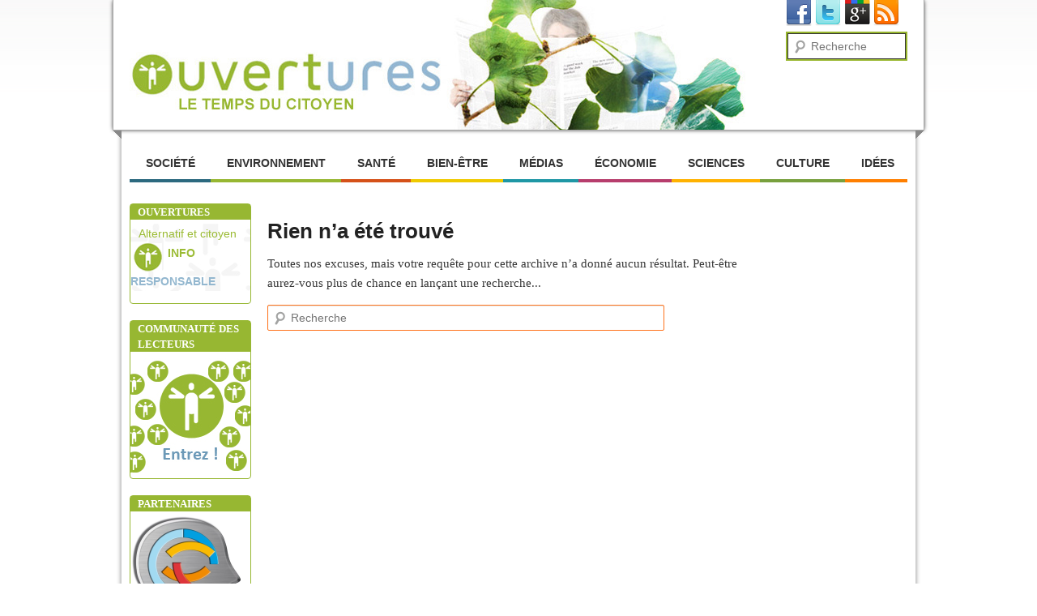

--- FILE ---
content_type: text/html; charset=UTF-8
request_url: https://www.ouvertures.net/tag/liens-dinterets/
body_size: 7755
content:
<!DOCTYPE html>
<!--[if IE 6]>
<html id="ie6" dir="ltr" lang="fr-FR">
<![endif]-->
<!--[if IE 7]>
<html id="ie7" dir="ltr" lang="fr-FR">
<![endif]-->
<!--[if IE 8]>
<html id="ie8" dir="ltr" lang="fr-FR">
<![endif]-->
<!--[if !(IE 6) | !(IE 7) | !(IE 8)  ]><!--> 
<html dir="ltr" lang="fr-FR">
<!--<![endif]-->
<head>
<link rel="icon" type="image/png" href="https://www.ouvertures.net/wp-content/themes/ouvertures/favicon.png">
<meta charset="UTF-8" />
<meta name="viewport" content="width=device-width" />
<script type="text/javascript" src="https://w.sharethis.com/button/buttons.js"></script>
<script type="text/javascript">stLight.options({publisher: "9843b84c-c043-4b96-9e60-9d4f97bab314"}); </script>
<title>liens d&#039;intérêts | Ouvertures</title>
<link rel="profile" href="https://gmpg.org/xfn/11" />
<link rel="stylesheet" type="text/css" media="all" href="https://ouvertures.net/wp-content/themes/ouvertures/style.css" />
<link rel="pingback" href="https://www.ouvertures.net/xmlrpc.php" />
<!--[if lt IE 9]>
<script src="https://www.ouvertures.net/wp-content/themes/ouvertures/js/html5.js" type="text/javascript"></script>
<![endif]-->

<!-- All In One SEO Pack 3.6.2ob_start_detected [-1,-1] -->
<script type="application/ld+json" class="aioseop-schema">{"@context":"https://schema.org","@graph":[{"@type":"Organization","@id":"https://www.ouvertures.net/#organization","url":"https://www.ouvertures.net/","name":"Ouvertures","sameAs":[]},{"@type":"WebSite","@id":"https://www.ouvertures.net/#website","url":"https://www.ouvertures.net/","name":"Ouvertures","publisher":{"@id":"https://www.ouvertures.net/#organization"}},{"@type":"CollectionPage","@id":"https://www.ouvertures.net/tag/liens-dinterets/#collectionpage","url":"https://www.ouvertures.net/tag/liens-dinterets/","inLanguage":"fr-FR","name":"liens d'intérêts","isPartOf":{"@id":"https://www.ouvertures.net/#website"},"breadcrumb":{"@id":"https://www.ouvertures.net/tag/liens-dinterets/#breadcrumblist"}},{"@type":"BreadcrumbList","@id":"https://www.ouvertures.net/tag/liens-dinterets/#breadcrumblist","itemListElement":[{"@type":"ListItem","position":1,"item":{"@type":"WebPage","@id":"https://www.ouvertures.net/","url":"https://www.ouvertures.net/","name":"Ouvertures, le temps du citoyen"}},{"@type":"ListItem","position":2,"item":{"@type":"WebPage","@id":"https://www.ouvertures.net/tag/liens-dinterets/","url":"https://www.ouvertures.net/tag/liens-dinterets/","name":"liens d'intérêts"}}]}]}</script>
<!-- All In One SEO Pack -->
<link rel='dns-prefetch' href='//secure.gravatar.com' />
<link rel='dns-prefetch' href='//s.w.org' />
<link rel="alternate" type="application/rss+xml" title="Ouvertures &raquo; Flux" href="https://www.ouvertures.net/feed/" />
<link rel="alternate" type="application/rss+xml" title="Ouvertures &raquo; Flux des commentaires" href="https://www.ouvertures.net/comments/feed/" />
<link rel="alternate" type="application/rss+xml" title="Ouvertures &raquo; Flux de l’étiquette liens d&#039;intérêts" href="https://www.ouvertures.net/tag/liens-dinterets/feed/" />
<!-- This site uses the Google Analytics by ExactMetrics plugin v6.2.1 - Using Analytics tracking - https://www.exactmetrics.com/ -->
<script type="text/javascript" data-cfasync="false">
	var em_version         = '6.2.1';
	var em_track_user      = true;
	var em_no_track_reason = '';
	
	var disableStr = 'ga-disable-UA-34626127-1';

	/* Function to detect opted out users */
	function __gaTrackerIsOptedOut() {
		return document.cookie.indexOf(disableStr + '=true') > -1;
	}

	/* Disable tracking if the opt-out cookie exists. */
	if ( __gaTrackerIsOptedOut() ) {
		window[disableStr] = true;
	}

	/* Opt-out function */
	function __gaTrackerOptout() {
	  document.cookie = disableStr + '=true; expires=Thu, 31 Dec 2099 23:59:59 UTC; path=/';
	  window[disableStr] = true;
	}

	if ( 'undefined' === typeof gaOptout ) {
		function gaOptout() {
			__gaTrackerOptout();
		}
	}
	
	if ( em_track_user ) {
		(function(i,s,o,g,r,a,m){i['GoogleAnalyticsObject']=r;i[r]=i[r]||function(){
			(i[r].q=i[r].q||[]).push(arguments)},i[r].l=1*new Date();a=s.createElement(o),
			m=s.getElementsByTagName(o)[0];a.async=1;a.src=g;m.parentNode.insertBefore(a,m)
		})(window,document,'script','//www.google-analytics.com/analytics.js','__gaTracker');

window.ga = __gaTracker;		__gaTracker('create', 'UA-34626127-1', 'auto');
		__gaTracker('set', 'forceSSL', true);
		__gaTracker('send','pageview');
		__gaTracker( function() { window.ga = __gaTracker; } );
	} else {
		console.log( "" );
		(function() {
			/* https://developers.google.com/analytics/devguides/collection/analyticsjs/ */
			var noopfn = function() {
				return null;
			};
			var noopnullfn = function() {
				return null;
			};
			var Tracker = function() {
				return null;
			};
			var p = Tracker.prototype;
			p.get = noopfn;
			p.set = noopfn;
			p.send = noopfn;
			var __gaTracker = function() {
				var len = arguments.length;
				if ( len === 0 ) {
					return;
				}
				var f = arguments[len-1];
				if ( typeof f !== 'object' || f === null || typeof f.hitCallback !== 'function' ) {
					console.log( 'Not running function __gaTracker(' + arguments[0] + " ....) because you are not being tracked. " + em_no_track_reason );
					return;
				}
				try {
					f.hitCallback();
				} catch (ex) {

				}
			};
			__gaTracker.create = function() {
				return new Tracker();
			};
			__gaTracker.getByName = noopnullfn;
			__gaTracker.getAll = function() {
				return [];
			};
			__gaTracker.remove = noopfn;
			window['__gaTracker'] = __gaTracker;
			window.ga = __gaTracker;		})();
		}
</script>
<!-- / Google Analytics by ExactMetrics -->
		<script type="text/javascript">
			window._wpemojiSettings = {"baseUrl":"https:\/\/s.w.org\/images\/core\/emoji\/12.0.0-1\/72x72\/","ext":".png","svgUrl":"https:\/\/s.w.org\/images\/core\/emoji\/12.0.0-1\/svg\/","svgExt":".svg","source":{"concatemoji":"https:\/\/www.ouvertures.net\/wp-includes\/js\/wp-emoji-release.min.js?ver=5.2.23"}};
			!function(e,a,t){var n,r,o,i=a.createElement("canvas"),p=i.getContext&&i.getContext("2d");function s(e,t){var a=String.fromCharCode;p.clearRect(0,0,i.width,i.height),p.fillText(a.apply(this,e),0,0);e=i.toDataURL();return p.clearRect(0,0,i.width,i.height),p.fillText(a.apply(this,t),0,0),e===i.toDataURL()}function c(e){var t=a.createElement("script");t.src=e,t.defer=t.type="text/javascript",a.getElementsByTagName("head")[0].appendChild(t)}for(o=Array("flag","emoji"),t.supports={everything:!0,everythingExceptFlag:!0},r=0;r<o.length;r++)t.supports[o[r]]=function(e){if(!p||!p.fillText)return!1;switch(p.textBaseline="top",p.font="600 32px Arial",e){case"flag":return s([55356,56826,55356,56819],[55356,56826,8203,55356,56819])?!1:!s([55356,57332,56128,56423,56128,56418,56128,56421,56128,56430,56128,56423,56128,56447],[55356,57332,8203,56128,56423,8203,56128,56418,8203,56128,56421,8203,56128,56430,8203,56128,56423,8203,56128,56447]);case"emoji":return!s([55357,56424,55356,57342,8205,55358,56605,8205,55357,56424,55356,57340],[55357,56424,55356,57342,8203,55358,56605,8203,55357,56424,55356,57340])}return!1}(o[r]),t.supports.everything=t.supports.everything&&t.supports[o[r]],"flag"!==o[r]&&(t.supports.everythingExceptFlag=t.supports.everythingExceptFlag&&t.supports[o[r]]);t.supports.everythingExceptFlag=t.supports.everythingExceptFlag&&!t.supports.flag,t.DOMReady=!1,t.readyCallback=function(){t.DOMReady=!0},t.supports.everything||(n=function(){t.readyCallback()},a.addEventListener?(a.addEventListener("DOMContentLoaded",n,!1),e.addEventListener("load",n,!1)):(e.attachEvent("onload",n),a.attachEvent("onreadystatechange",function(){"complete"===a.readyState&&t.readyCallback()})),(n=t.source||{}).concatemoji?c(n.concatemoji):n.wpemoji&&n.twemoji&&(c(n.twemoji),c(n.wpemoji)))}(window,document,window._wpemojiSettings);
		</script>
		<style type="text/css">
img.wp-smiley,
img.emoji {
	display: inline !important;
	border: none !important;
	box-shadow: none !important;
	height: 1em !important;
	width: 1em !important;
	margin: 0 .07em !important;
	vertical-align: -0.1em !important;
	background: none !important;
	padding: 0 !important;
}
</style>
	<link rel='stylesheet' id='wp-block-library-css'  href='https://www.ouvertures.net/wp-includes/css/dist/block-library/style.min.css?ver=5.2.23' type='text/css' media='all' />
<style id='wp-block-library-inline-css' type='text/css'>
.has-text-align-justify{text-align:justify;}
</style>
<link rel='stylesheet' id='contact-form-7-css'  href='https://www.ouvertures.net/wp-content/plugins/contact-form-7/includes/css/styles.css?ver=5.1.6' type='text/css' media='all' />
<link rel='stylesheet' id='wp-pagenavi-css'  href='https://www.ouvertures.net/wp-content/plugins/wp-pagenavi/pagenavi-css.css?ver=2.70' type='text/css' media='all' />
<link rel='stylesheet' id='jetpack_css-css'  href='https://www.ouvertures.net/wp-content/plugins/jetpack/css/jetpack.css?ver=8.3.3' type='text/css' media='all' />
<script>if (document.location.protocol != "https:") {document.location = document.URL.replace(/^http:/i, "https:");}</script><script type='text/javascript' src='https://www.ouvertures.net/wp-includes/js/jquery/jquery.js?ver=1.12.4-wp'></script>
<script type='text/javascript' src='https://www.ouvertures.net/wp-includes/js/jquery/jquery-migrate.min.js?ver=1.4.1'></script>
<script type='text/javascript' src='https://www.ouvertures.net/wp-content/plugins/mailchimp-widget/js/mailchimp-widget-min.js?ver=5.2.23'></script>
<script type='text/javascript'>
/* <![CDATA[ */
var exactmetrics_frontend = {"js_events_tracking":"true","download_extensions":"zip,mp3,mpeg,pdf,docx,pptx,xlsx,rar","inbound_paths":"[{\"path\":\"\\\/go\\\/\",\"label\":\"affiliate\"},{\"path\":\"\\\/recommend\\\/\",\"label\":\"affiliate\"}]","home_url":"https:\/\/www.ouvertures.net","hash_tracking":"false"};
/* ]]> */
</script>
<script type='text/javascript' src='https://www.ouvertures.net/wp-content/plugins/google-analytics-dashboard-for-wp/assets/js/frontend.min.js?ver=6.2.1'></script>
<link rel='https://api.w.org/' href='https://www.ouvertures.net/wp-json/' />
<link rel="EditURI" type="application/rsd+xml" title="RSD" href="https://www.ouvertures.net/xmlrpc.php?rsd" />
<link rel="wlwmanifest" type="application/wlwmanifest+xml" href="https://www.ouvertures.net/wp-includes/wlwmanifest.xml" /> 
<meta name="generator" content="WordPress 5.2.23" />

<link rel='dns-prefetch' href='//v0.wordpress.com'/>
<link rel='dns-prefetch' href='//i0.wp.com'/>
<link rel='dns-prefetch' href='//i1.wp.com'/>
<link rel='dns-prefetch' href='//i2.wp.com'/>
	<style>
		/* Link color */
		a,
		#site-title a:focus,
		#site-title a:hover,
		#site-title a:active,
		.entry-title a:hover,
		.entry-title a:focus,
		.entry-title a:active,
		.widget_twentyeleven_ephemera .comments-link a:hover,
		section.recent-posts .other-recent-posts a[rel="bookmark"]:hover,
		section.recent-posts .other-recent-posts .comments-link a:hover,
		.format-image footer.entry-meta a:hover,
		#site-generator a:hover {
			color: #11c61a;
		}
		section.recent-posts .other-recent-posts .comments-link a:hover {
			border-color: #11c61a;
		}
		article.feature-image.small .entry-summary p a:hover,
		.entry-header .comments-link a:hover,
		.entry-header .comments-link a:focus,
		.entry-header .comments-link a:active,
		.feature-slider a.active {
			background-color: #11c61a;
		}
	</style>
		<style type="text/css">.recentcomments a{display:inline !important;padding:0 !important;margin:0 !important;}</style>
		
<!-- Jetpack Open Graph Tags -->
<meta property="og:type" content="website" />
<meta property="og:title" content="liens d&#8217;intérêts &#8211; Ouvertures" />
<meta property="og:url" content="https://www.ouvertures.net/tag/liens-dinterets/" />
<meta property="og:site_name" content="Ouvertures" />
<meta property="og:image" content="https://s0.wp.com/i/blank.jpg" />
<meta property="og:locale" content="fr_FR" />

<!-- End Jetpack Open Graph Tags -->
			<style type="text/css" id="wp-custom-css">
				#subscribe-blog-blog_subscription-2 { padding:5px 10px 0 10px;}
#topicCreator  {display:none;}
#bottomForScoop {display:none;}
#subscribe-field-blog_subscription-2 { padding:0 5px; }
#subscribe-email { margin-bottom:8px; }
#subscribe-text p { line-height:16px; margin-bottom:5px;}
#subscribe-submit input { 
color: #FFF;
font-size: 13px;
font-weight: bold;
text-transform: uppercase;
background: #97b732;
}
#subscribe-submit { margin-bottom:10px; }
			</style>
		</head>

<body data-rsssl=1 class="archive tag tag-liens-dinterets tag-542 two-column right-sidebar">
<div id="page" class="hfeed">
	<header id="branding" role="banner">
		<div class="haut-header">
			<hgroup>
				<h1 id="site-title"><a href="https://www.ouvertures.net/" title="Ouvertures" rel="home"><img src="https://www.ouvertures.net/wp-content/themes/ouvertures/images/image-header.jpg" style="width:760px;" alt="Ouvertures"/></a></h1>
				
			</hgroup>

			

			<div class="social">
    <a href="https://www.facebook.com/Ouvertures" target="_blank"><img src="https://www.ouvertures.net/wp-content/themes/ouvertures/images/facebook.png" alt="Facebook" /></a>
    <a href="https://twitter.com/ouvertures" target="_blank"><img src="https://www.ouvertures.net/wp-content/themes/ouvertures//images/twitter.png" alt="Twitter" /></a>
    <a href="https://plus.google.com/115786517807663943053/posts" target="_blank"><img src="https://www.ouvertures.net/wp-content/themes/ouvertures/images/google+.png" alt="Google+" /></a>
    <a href="https://www.ouvertures.net/feed/rss" target="_blank"><img src="https://www.ouvertures.net/wp-content/themes/ouvertures/images/rss.png" alt="Rss" /></a>
</div>
<div id="sidebar-header">
        <div class="widget-area">
        <ul class="xoxo">


            <aside id="search-2" class="widget widget_search"><h3 class="widget-title">Recherche</h3>	<form method="get" id="searchform" action="https://www.ouvertures.net/">
		<label for="s" class="assistive-text">Recherche</label>
		<input type="text" class="field" name="s" id="s" placeholder="Recherche" />
		<input type="submit" class="submit" name="submit" id="searchsubmit" value="Recherche" />
	</form>
</aside>
            

        </ul>
    </div><!– .widget-area –>
    </div><!– #maNouvelleSidebar –>
		</div>
		<div class="fleche-header">

		</div>
	</header><!-- #branding -->

	<nav id="access" role="navigation">
				<h3 class="assistive-text">Menu principal</h3>
								<div class="skip-link"><a class="assistive-text" href="#content" title="Aller au contenu principal">Aller au contenu principal</a></div>
				<div class="skip-link"><a class="assistive-text" href="#secondary" title="Aller au contenu secondaire">Aller au contenu secondaire</a></div>
								<div class="menu-menu-principal-container"><ul id="menu-menu-principal" class="menu"><li id="menu-item-21" class="menu-item menu-item-type-taxonomy menu-item-object-category menu-item-21"><a href="https://www.ouvertures.net/cat/articles/societe-articles/">Société</a></li>
<li id="menu-item-16" class="menu-item menu-item-type-taxonomy menu-item-object-category menu-item-16"><a href="https://www.ouvertures.net/cat/articles/environnement-articles/">Environnement</a></li>
<li id="menu-item-19" class="menu-item menu-item-type-taxonomy menu-item-object-category menu-item-19"><a href="https://www.ouvertures.net/cat/articles/sante-articles/">Santé</a></li>
<li id="menu-item-12" class="menu-item menu-item-type-taxonomy menu-item-object-category menu-item-12"><a href="https://www.ouvertures.net/cat/articles/bien-etre-articles/">Bien-être</a></li>
<li id="menu-item-18" class="menu-item menu-item-type-taxonomy menu-item-object-category menu-item-18"><a href="https://www.ouvertures.net/cat/articles/medias-articles/">Médias</a></li>
<li id="menu-item-15" class="menu-item menu-item-type-taxonomy menu-item-object-category menu-item-15"><a href="https://www.ouvertures.net/cat/articles/economie-articles/">Économie</a></li>
<li id="menu-item-20" class="menu-item menu-item-type-taxonomy menu-item-object-category menu-item-20"><a href="https://www.ouvertures.net/cat/articles/sciences-articles/">Sciences</a></li>
<li id="menu-item-14" class="menu-item menu-item-type-taxonomy menu-item-object-category menu-item-14"><a href="https://www.ouvertures.net/cat/articles/culture-articles/">Culture</a></li>
<li id="menu-item-17" class="menu-item menu-item-type-taxonomy menu-item-object-category menu-item-17"><a href="https://www.ouvertures.net/cat/articles/idees-articles/">Idées</a></li>
<li id="menu-item-13" class="menu-item menu-item-type-taxonomy menu-item-object-category menu-item-13"><a href="https://www.ouvertures.net/cat/articles/citoyens-articles/">Citoyens</a></li>
</ul></div>			</nav><!-- #access -->

	<div id="main">

<div id="center-content">

		<div class="sidebar-left">

		
			<div id="sidebar-gauche">
        <div class="widget-area">
        <ul class="xoxo">

        	<aside id="media-alternatif" class="widget">
        		<h3 class="widget-title">Ouvertures</h3>
				<a href="https://www.ouvertures.net/ouvertures-information-responsable/"><div class="media-alternatif-bloc">
					<span style="font-size:14px;color:#9bbb34;margin-left:10px;">Alternatif et citoyen</span><br/>
					<img src="https://www.ouvertures.net/wp-content/themes/ouvertures/images/logo-info-responsable.jpg" style="float:left;margin-left:4px;margin-right:7px;" alt="Ouvertures"/><span style="text-transform:uppercase;color:#9bbb34;font-weight:bold;font-size:14px;line-height: 0px;">Info</span> <span style="text-transform:uppercase;color:#93b7cf;font-weight:bold;font-size:14px;line-height: 0px;">Responsable</span>
				</div></a>
        	</aside>

        	<aside id="communaute-lecteur" class="widget">
        		<h3 class="widget-title">Communauté des lecteurs</h3>
				<a href="https://www.ouvertures.net/reseau-lecteurs/"><div class="communaute-lecteur-bloc">
					<img src="https://www.ouvertures.net/wp-content/themes/ouvertures/images/communaute-lecteur.jpg" alt="Communauté des lecteurs"/>
				</div></a>
        	</aside>

        	
				        	<aside id="communaute-lecteur" class="widget">
				        		<h3 class="widget-title">Partenaires</h3>
				
				
				
				
				        											<a href="https://www.ouvertures.net/partenaires/institute-of-neurocognitivism-la-science-au-service-de-lintelligence-collective/">
											<div class="partenaires-bloc">
												<a href="https://www.ouvertures.net/partenaires/institute-of-neurocognitivism-la-science-au-service-de-lintelligence-collective/"><img width="148" height="166" src="https://i0.wp.com/www.ouvertures.net/wp-content/uploads/2012/09/inc-logo.png?resize=148%2C166&amp;ssl=1" class="attachment-image-sidebar-partenaires size-image-sidebar-partenaires wp-post-image" alt="INC logo" srcset="https://i0.wp.com/www.ouvertures.net/wp-content/uploads/2012/09/inc-logo.png?resize=148%2C166&amp;ssl=1 148w, https://i0.wp.com/www.ouvertures.net/wp-content/uploads/2012/09/inc-logo.png?zoom=2&amp;resize=148%2C166&amp;ssl=1 296w, https://i0.wp.com/www.ouvertures.net/wp-content/uploads/2012/09/inc-logo.png?zoom=3&amp;resize=148%2C166&amp;ssl=1 444w" sizes="(max-width: 148px) 100vw, 148px" /></a>
											
											
												
												<p>
													<b>Institute of Neurocognitivism.</b>  La science au service de l'intelligence collective												</p>
											
											</div>
										</a>
										
														
								</aside>
								

            
            <aside id="kit-media" class="widget">
        		<h3 class="widget-title">Kit media</h3>
				<a href="https://www.ouvertures.net/kit-media/"><div class="kit-media-bloc">
					<span style="color:#9bbb34">Citoyens<br/>
					Associations<br/>
					Entreprises<br/><br/></span>
					Sponsorisez une<br/>
					presse de qualité !
					<br/><br/>
					Voir tous les<br/> avantages	<br/>
					> Kit média

					<img src="https://www.ouvertures.net/wp-content/themes/ouvertures/images/pdf.png" style="float:right;margin-top: -20px;" alt="pdf"/>
				</div></a>
        	</aside>

        	<aside id="jaime-linfo" class="widget">
        		<h3 class="widget-title">Faire un don</h3>
				<a href="https://www.ouvertures.net/soutenez-ouvertures-avec-jaimelinfo/">
				
					<div>
						<img src="https://www.ouvertures.net/wp-content/themes/ouvertures/images/jaime-linfo.jpg" alt="jaimelinfo"/>
					</div>
				</a>
        	</aside>

        </ul>
    </div><!– .widget-area –>
    </div><!– #maNouvelleSidebar –>		</div>
		
		<section id="primary">
			<div id="content" role="main">

			
				<article id="post-0" class="post no-results not-found">
					<header class="entry-header">
						<h1 class="entry-title">Rien n&rsquo;a été trouvé</h1>
					</header><!-- .entry-header -->

					<div class="entry-content">
						<p>Toutes nos excuses, mais votre requête pour cette archive n&rsquo;a donné aucun résultat. Peut-être aurez-vous plus de chance en lançant une recherche...</p>
							<form method="get" id="searchform" action="https://www.ouvertures.net/">
		<label for="s" class="assistive-text">Recherche</label>
		<input type="text" class="field" name="s" id="s" placeholder="Recherche" />
		<input type="submit" class="submit" name="submit" id="searchsubmit" value="Recherche" />
	</form>
					</div><!-- .entry-content -->
				</article><!-- #post-0 -->

			
			</div><!-- #content -->
		</section><!-- #primary -->

</div>

	</div><!-- #main -->

	<footer id="colophon" role="contentinfo">
	<div class="coin-footer"> </div>
	<div class="bas-footer">
		<h2>Ouvertures, le temps du citoyen</h2>
		<p>Contacter la rédaction : <a href="https://www.ouvertures.net/contact/">info@ouvertures.net</a></p>

			
<div id="supplementary" class="three">
		<div id="first" class="widget-area" role="complementary">
		<aside id="text-2" class="widget widget_text"><h3 class="widget-title">Directeur de la publication :</h3>			<div class="textwidget">Pierre Moorkens<br/>
Avenue de Tervueren, 81<br/>
1040 Bruxelles<br/>
contact(at)fondation-m.org</div>
		</aside>	</div><!-- #first .widget-area -->
	
		<div id="second" class="widget-area" role="complementary">
		<aside id="text-3" class="widget widget_text"><h3 class="widget-title">Editeur :</h3>			<div class="textwidget">APIC<br/>
apic(at)ouvertures.net</div>
		</aside>	</div><!-- #second .widget-area -->
	
		<div id="third" class="widget-area" role="complementary">
		<aside id="text-4" class="widget widget_text"><h3 class="widget-title">Rédaction :</h3>			<div class="textwidget">Rédacteur en chef : Eric Lombard<br/>
apic(at)ouvertures.net<br/><br/>
Rédacteur : Jean-Luc Martin-Lagardette<br/>
<br/>
Pour signaler un contenu illicite :<br/>
apic(at)ouvertures.net<br/></div>
		</aside>	</div><!-- #third .widget-area -->
	
		<div id="third" class="widget-area" role="complementary">
		<aside id="text-5" class="widget widget_text"><h3 class="widget-title">Hébergeur :</h3>			<div class="textwidget">OVH<br/>
<a href="http://www.ovh.com">www.ovh.com</a><br/>
<br/>
<a href="https://www.ouvertures.net/ouvertures-information-responsable/mentions-legales">MENTIONS LEGALES</a></div>
		</aside>	</div><!-- #forth .widget-area -->
	</div><!-- #supplementary -->
			<p>ISSN : 2490-9718<br/>
			Sauf indication contraire, le contenu de ce site est mis à disposition sous <a href="http://creativecommons.org/licenses/by-nc-nd/2.0/fr/" target="_blank">licence CC BY-NC-ND 2.0</a> (Attribution - Pas d’Utilisation Commerciale - Pas de Modification)</p>
		</div>
	</footer><!-- #colophon -->
</div><!-- #page -->

	<div style="display:none">
	</div>
<script type='text/javascript' src='https://www.ouvertures.net/wp-content/plugins/jetpack/_inc/build/photon/photon.min.js?ver=20191001'></script>
<script type='text/javascript'>
/* <![CDATA[ */
var wpcf7 = {"apiSettings":{"root":"https:\/\/www.ouvertures.net\/wp-json\/contact-form-7\/v1","namespace":"contact-form-7\/v1"},"cached":"1"};
/* ]]> */
</script>
<script type='text/javascript' src='https://www.ouvertures.net/wp-content/plugins/contact-form-7/includes/js/scripts.js?ver=5.1.6'></script>
<script type='text/javascript' src='https://secure.gravatar.com/js/gprofiles.js?ver=2026Janaa'></script>
<script type='text/javascript'>
/* <![CDATA[ */
var WPGroHo = {"my_hash":""};
/* ]]> */
</script>
<script type='text/javascript' src='https://www.ouvertures.net/wp-content/plugins/jetpack/modules/wpgroho.js?ver=5.2.23'></script>
<script type='text/javascript' src='https://www.ouvertures.net/wp-includes/js/wp-embed.min.js?ver=5.2.23'></script>
<script type='text/javascript' src='https://stats.wp.com/e-202605.js' async='async' defer='defer'></script>
<script type='text/javascript'>
	_stq = window._stq || [];
	_stq.push([ 'view', {v:'ext',j:'1:8.3.3',blog:'44211325',post:'0',tz:'1',srv:'www.ouvertures.net'} ]);
	_stq.push([ 'clickTrackerInit', '44211325', '0' ]);
</script>

<div id="fb-root"></div>
<script>(function(d, s, id) {
  var js, fjs = d.getElementsByTagName(s)[0];
  if (d.getElementById(id)) return;
  js = d.createElement(s); js.id = id;
  js.src = "//connect.facebook.net/fr_FR/all.js#xfbml=1";
  fjs.parentNode.insertBefore(js, fjs);
}(document, 'script', 'facebook-jssdk'));</script>

<!-- Placez cette balise là où vous souhaitez positionner le bouton +1. -->


<!-- Placez cet appel d'affichage à l'endroit approprié. -->
<script type="text/javascript">
  (function() {
    var po = document.createElement('script'); po.type = 'text/javascript'; po.async = true;
    po.src = 'https://apis.google.com/js/plusone.js';
    var s = document.getElementsByTagName('script')[0]; s.parentNode.insertBefore(po, s);
  })();
</script>

<script>!function(d,s,id){var js,fjs=d.getElementsByTagName(s)[0];if(!d.getElementById(id)){js=d.createElement(s);js.id=id;js.src="//platform.twitter.com/widgets.js";fjs.parentNode.insertBefore(js,fjs);}}(document,"script","twitter-wjs");</script>


</body>
</html>
<!--
Performance optimized by W3 Total Cache. Learn more: https://www.boldgrid.com/w3-total-cache/

Page Caching using disk: enhanced (SSL caching disabled) 

Served from: www.ouvertures.net @ 2026-01-30 08:56:30 by W3 Total Cache
-->